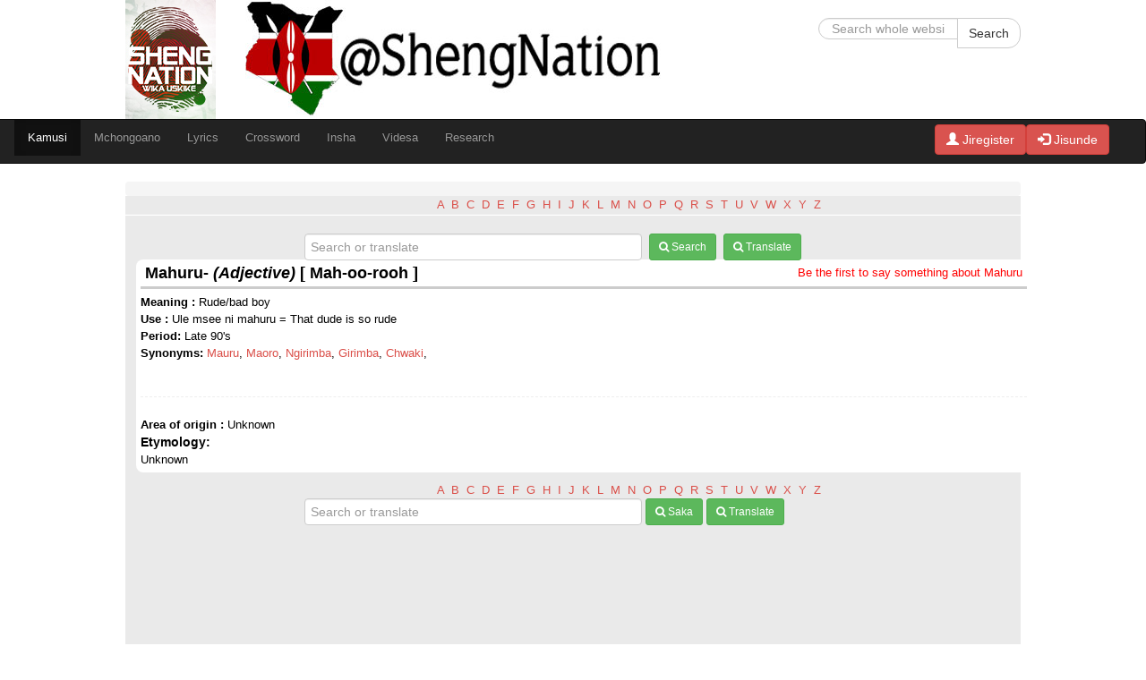

--- FILE ---
content_type: text/html; charset=UTF-8
request_url: http://www.sheng.co.ke/kamusi/?word_id=2007
body_size: 14636
content:
<!doctype html>
<html>
<head>
<title>Sheng Dictionary by Go Sheng. Search or translate Sheng words</title>
<meta name="description" content="Search or translate Sheng words, idioms in our free Sheng online  dictionary. Shikanisha - Wika - Wakilisha" />
<meta name="keywords" content="Sheng dictionary, Crosswords, Insha za sheng, Shikanisha - Wika - Wakilisha" />
<meta name="author" content="Go Sheng Services - Shikanisha, Wika, Wakilisha"/>
<meta name="robots" content="index, follow">
<meta name="revisit-after" content="1 hour"><meta content="" name="description">
<meta content="width=device-width, initial-scale=1.0" name="viewport">
<meta http-equiv="content-type" content="text/html; charset=UTF-8">
<script type="text/javascript" src="../assets/js/jquery.js"></script>
<script type="text/javascript"  src="../assets/js/berniecode-animator.js"></script>
<script type="text/javascript"  src="../assets/js/soundmanager2-jsmin.js"></script>
<script type="text/javascript"  src="../assets/js/360player.js"></script>
	<script type="text/javascript">
soundManager.setup({
  /*path to directory containing SM2 SWF*/
  url: '../swf/'
});
</script>
<!-- the core stuff -->
<script type="text/javascript" src="../assets/js/bootstrap-modal.js"></script><script type="text/javascript" async src="../assets/js/bootstrap-button.js"></script>

<!--
<script type="text/javascript" async>

  var _gaq = _gaq || [];
  _gaq.push(['_setAccount', 'UA-6706831-2']);
  _gaq.push(['_setDomainName', 'www.sheng.co.ke']);
  _gaq.push(['_trackPageview']);

  (function() {
    var ga = document.createElement('script'); ga.type = 'text/javascript'; ga.async = true;
    ga.src = ('https:' == document.location.protocol ? 'https://ssl' : 'http://www') + '.google-analytics.com/ga.js';
    var s = document.getElementsByTagName('script')[0]; s.parentNode.insertBefore(ga, s);
  })();
</script>
-->

<!-- Google Analytics -->
<script>
(function(i,s,o,g,r,a,m){i['GoogleAnalyticsObject']=r;i[r]=i[r]||function(){
(i[r].q=i[r].q||[]).push(arguments)},i[r].l=1*new Date();a=s.createElement(o),
m=s.getElementsByTagName(o)[0];a.async=1;a.src=g;m.parentNode.insertBefore(a,m)
})(window,document,'script','//www.google-analytics.com/analytics.js','ga');

ga('create', 'UA-6706831-2', 'auto');  // Replace with your property ID.
ga('send', 'pageview');

</script>
<!-- End Google Analytics -->


<!-- Global site tag (gtag.js) - Google Analytics -->
<script async src="https://www.googletagmanager.com/gtag/js?id=UA-6706831-2"></script>
<script>
  window.dataLayer = window.dataLayer || [];
  function gtag(){dataLayer.push(arguments);}
  gtag('js', new Date());

  gtag('config', 'UA-6706831-2');
</script>

</head>
<body>
<div class="container-fluid">
	<link rel="SHORTCUT ICON" href="http://www.sheng.co.ke/maresource/logos/GoShengLogo.ico">
<link rel="stylesheet" href="https://maxcdn.bootstrapcdn.com/bootstrap/3.4.1/css/bootstrap.min.css">
<link rel="stylesheet" href="https://www.sheng.co.ke/assets/css/w3.css"> 
<script src="https://ajax.googleapis.com/ajax/libs/jquery/3.4.1/jquery.min.js"></script>
<script src="https://maxcdn.bootstrapcdn.com/bootstrap/3.4.1/js/bootstrap.min.js"></script>

<!-- counter css and js -->
<script type="text/javascript" src="../assets/inc/flipclock.js"></script>
<link rel="stylesheet" type="text/css" href="../assets/inc/flipclock.css" />
<!-- Begin Topbar Item -->
<!-- Begin Topbar Item -->
<div class="topbar">
	<div class="logo">
				<a href='../index.php'><img class="img-responsive"  src="../assets/img/201502012006170.back_to_school_siteLogo.jpg"  height="43px"></a>
	</div>
	<div class="search" >
        <div  style="">
						<a href="http://www.twitter.com/shengnation"><img alt="Sheng Word of The Tear" class="img-responsive" src="../assets/img/201412081756380.site-sheng.jpg"  height="43px"></a>
		</div>
<!--	<div class="clock" style="margin-top:20px;display:none "></div> -->
	</div>
	
	<script type="text/javascript">
		jQuery(function($){
			var clock;
			// Grab the current date
			var currentDate = new Date();
			
			// Set some date in the future. In this case, it's always Jan 1
			var futureDate  = new Date(currentDate.getFullYear() + 0, 3, 4);
			
			// Calculate the difference in seconds between the future and current date
			var diff = futureDate.getTime() / 1000 - currentDate.getTime() / 1000;
			
			// Instantiate a coutdown FlipClock
			clock = $('.clock').FlipClock(diff, {
				clockFace: 'DailyCounter',
				countdown: true
			});
		});
		
	</script>
	<div class="user">
        
		<div class="user-top">
            
			<form class="form-search" action="http://www.sheng.co.ke/searches/" method="get">
				<div class="input-append">
					<input type="text" class="span2 search-query" name="g_saka" id="s_word" placeholder="Search whole website">
					<button type="submit" class="btn  btn-default">Search</button>
				</div>              
			</form>
		</div>
	</div>
</div>
<!-- end topbar Item -->
<!-- Begin menubar Item -->

<div class="row">

		<nav class="navbar navbar-inverse">
			<div class="container-fluid">
				<div class="navbar-header">
					<button type="button" class="navbar-toggle" data-toggle="collapse" data-target="#ShengMenuBar">
						<span class="icon-bar"></span>
						<span class="icon-bar"></span>
						<span class="icon-bar"></span>                        
					</button>
					
				</div>
				<div class="collapse navbar-collapse" id="ShengMenuBar">
					<ul class="nav navbar-nav">
						
						<li class="active drop"><a href="../kamusi/">Kamusi</a></li>
						<!--	<li><a href="../bonga/">Bonga</a></li> -->
						<li><a href="https://mchongoano.co.ke">Mchongoano</a></li>
						<li><a href="../lyrics/">Lyrics</a></li>
						<li><a href="../crossword/">Crossword</a></li>
						<li><a href="../insha/">Insha</a></li>
						<li><a href="http://sheng.co.ke/videsa/">Videsa</a></li>
						<li><a href="../research/">Research</a></li>
						
					</ul>
					<ul class="nav navbar-nav navbar-right">
													<li><font color="white"><a  href="http://www.sheng.co.ke/jisunde.php" class="btn btn-danger" ><span class="glyphicon glyphicon-user"></span> Jiregister</a></font></li>
							<li><font color="white"><a  href="http://www.sheng.co.ke/jisune.php" class="btn btn-danger" ><span class="glyphicon glyphicon-log-in"></span> Jisunde</a></font></li>
												</ul>
				</div>
			</div>
		</nav>


</div>  



<script src="../assets/js/stickUp.js"></script>
<script type="text/javascript"> //initializing jQuery 
	jQuery(function($) { $(document).ready( function() { 
		//enabling stickUp on the '.navbar-wrapper' class 
		$('.navbar').stickUp({ 
			
			//enabling marginTop with the 'auto' setting 
		marginTop: 'auto' });  
	});
	}); </script>       
	<!-- End menubar  Item -->
			<div class="breadcrumb" id="kamusi_errors"></div>
	<div class="row-fluid">
	<div class="span12">
	
		<p align="center" ><div class="col-sm-4">
&nbsp;</div>

<div class="col-sm-4">

<a href="kamusi_alpha.php?s_alpha=A">A</a>&nbsp;&nbsp;<a href="kamusi_alpha.php?s_alpha=B">B</a>&nbsp;&nbsp;<a href="kamusi_alpha.php?s_alpha=C">C</a>&nbsp;&nbsp;<a href="kamusi_alpha.php?s_alpha=D">D</a>&nbsp;&nbsp;<a href="kamusi_alpha.php?s_alpha=E">E</a>&nbsp;&nbsp;<a href="kamusi_alpha.php?s_alpha=F">F</a>&nbsp;&nbsp;<a href="kamusi_alpha.php?s_alpha=G">G</a>&nbsp;&nbsp;<a href="kamusi_alpha.php?s_alpha=H">H</a>&nbsp;&nbsp;<a href="kamusi_alpha.php?s_alpha=I">I</a>&nbsp;&nbsp;<a href="kamusi_alpha.php?s_alpha=J">J</a>&nbsp;&nbsp;<a href="kamusi_alpha.php?s_alpha=K">K</a>&nbsp;&nbsp;<a href="kamusi_alpha.php?s_alpha=L">L</a>&nbsp;&nbsp;<a href="kamusi_alpha.php?s_alpha=M">M</a>&nbsp;&nbsp;<a href="kamusi_alpha.php?s_alpha=N">N</a>&nbsp;&nbsp;<a href="kamusi_alpha.php?s_alpha=O">O</a>&nbsp;&nbsp;<a href="kamusi_alpha.php?s_alpha=P">P</a>&nbsp;&nbsp;<a href="kamusi_alpha.php?s_alpha=Q">Q</a>&nbsp;&nbsp;<a href="kamusi_alpha.php?s_alpha=R">R</a>&nbsp;&nbsp;<a href="kamusi_alpha.php?s_alpha=S">S</a>&nbsp;&nbsp;<a href="kamusi_alpha.php?s_alpha=T">T</a>&nbsp;&nbsp;<a href="kamusi_alpha.php?s_alpha=U">U</a>&nbsp;&nbsp;<a href="kamusi_alpha.php?s_alpha=V">V</a>&nbsp;&nbsp;<a href="kamusi_alpha.php?s_alpha=W">W</a>&nbsp;&nbsp;<a href="kamusi_alpha.php?s_alpha=X">X</a>&nbsp;&nbsp;<a href="kamusi_alpha.php?s_alpha=Y">Y</a>&nbsp;&nbsp;<a href="kamusi_alpha.php?s_alpha=Z">Z</a>&nbsp;&nbsp;</div>
<div class="col-sm-4">
&nbsp;</div>			<hr class="alpha">
			<div style="margin-bottom:-3%;margin-left:20%;">
				<form class="form-search">
					<input type="text" name="s_word" id="search_word" placeholder="Search or translate" size="20" class="span5" required/>&nbsp;
					<button type="submit" class="btn btn-success btn-sm s_word"><i class="icon-search"></i> Search</button>&nbsp;
					<button type="submit" class="btn btn-success btn-sm t_word"><i class="icon-search"></i> Translate</button>
				</form>
				<br>
			</div>
		</p>
        
        <div class="mainbar" style="margin-left:12px;"><div class="mainbar-header"><div><table width="100%"><tr><td><h4>Mahuru- <i>(Adjective)</i> [ Mah-oo-rooh ] </h4></td><td valign="top" align="right"> <a href="discussword.php?d_word=2007" ><font color="red">Be the first to say something about Mahuru<font></a></td></tr></table></div></div><div class="mainbar-content"><table width="100%"><tr><td valign="top" style="margin-left:2px"><strong>Meaning :</strong> Rude/bad boy<br><strong>Use : </strong> Ule msee ni mahuru = That dude is so rude<br><strong>Period: </strong>Late 90's<br><strong>Synonyms: </strong><a href='?word_id=2008'>Mauru</a>,&nbsp;<a href='?word_id=652'>Maoro</a>,&nbsp;<a href='?word_id=2010'>Ngirimba</a>,&nbsp;<a href='?word_id=2011'>Girimba</a>,&nbsp;<a href='?word_id=1961'>Chwaki</a>,&nbsp;</td></tr><tr><td colspan="2">	<br><hr style="border-style:dashed">
	<strong>Area of origin : </strong>Unknown	<h5>Etymology:</h5>
	Unknown</td></tr></table></div></div><p align="center" style=" margin-bottom:0px;"><div class="col-sm-4">
&nbsp;</div>

<div class="col-sm-4">

<a href="kamusi_alpha.php?s_alpha=A">A</a>&nbsp;&nbsp;<a href="kamusi_alpha.php?s_alpha=B">B</a>&nbsp;&nbsp;<a href="kamusi_alpha.php?s_alpha=C">C</a>&nbsp;&nbsp;<a href="kamusi_alpha.php?s_alpha=D">D</a>&nbsp;&nbsp;<a href="kamusi_alpha.php?s_alpha=E">E</a>&nbsp;&nbsp;<a href="kamusi_alpha.php?s_alpha=F">F</a>&nbsp;&nbsp;<a href="kamusi_alpha.php?s_alpha=G">G</a>&nbsp;&nbsp;<a href="kamusi_alpha.php?s_alpha=H">H</a>&nbsp;&nbsp;<a href="kamusi_alpha.php?s_alpha=I">I</a>&nbsp;&nbsp;<a href="kamusi_alpha.php?s_alpha=J">J</a>&nbsp;&nbsp;<a href="kamusi_alpha.php?s_alpha=K">K</a>&nbsp;&nbsp;<a href="kamusi_alpha.php?s_alpha=L">L</a>&nbsp;&nbsp;<a href="kamusi_alpha.php?s_alpha=M">M</a>&nbsp;&nbsp;<a href="kamusi_alpha.php?s_alpha=N">N</a>&nbsp;&nbsp;<a href="kamusi_alpha.php?s_alpha=O">O</a>&nbsp;&nbsp;<a href="kamusi_alpha.php?s_alpha=P">P</a>&nbsp;&nbsp;<a href="kamusi_alpha.php?s_alpha=Q">Q</a>&nbsp;&nbsp;<a href="kamusi_alpha.php?s_alpha=R">R</a>&nbsp;&nbsp;<a href="kamusi_alpha.php?s_alpha=S">S</a>&nbsp;&nbsp;<a href="kamusi_alpha.php?s_alpha=T">T</a>&nbsp;&nbsp;<a href="kamusi_alpha.php?s_alpha=U">U</a>&nbsp;&nbsp;<a href="kamusi_alpha.php?s_alpha=V">V</a>&nbsp;&nbsp;<a href="kamusi_alpha.php?s_alpha=W">W</a>&nbsp;&nbsp;<a href="kamusi_alpha.php?s_alpha=X">X</a>&nbsp;&nbsp;<a href="kamusi_alpha.php?s_alpha=Y">Y</a>&nbsp;&nbsp;<a href="kamusi_alpha.php?s_alpha=Z">Z</a>&nbsp;&nbsp;</div>
<div class="col-sm-4">
&nbsp;</div><br><div style="margin-bottom:0px;margin-left:20%;">
<form class="form-search">
<input type="text" name="s_word" id="search_word_2" placeholder="Search or translate" size="20" class="span5" required/>&nbsp;<button type="submit" class="btn btn-success btn-sm s_word_2"><i class="icon-search"></i> Saka</button>&nbsp;<button type="submit" class="btn btn-success btn-sm t_word_2"><i class="icon-search"></i> Translate</button>
</form>
<br>
</div>
</p>
</div>
<div class="span4" >
    	</div></div>
<script type="text/javascript">
$(document).on("click", ".t_word", function(event){
event.preventDefault();
var t_word=$("#search_word").val();
if (t_word==null || t_word=="")
  {
  $("#kamusi_errors").empty();
  $('<div class="alert alert-danger fade in"><button aria-hidden="true" data-dismiss="alert" class="close" type="button">×</button>'+
  '<strong>Error!!</strong> The translate field is blank.</div>').appendTo("#kamusi_errors");
  return false;
  }
else {
document.location="http://www.sheng.co.ke/kamusi/?t_word="+t_word;
}
});

$(document).on("click", ".s_word", function(event){
event.preventDefault();
var s_word=$("#search_word").val();
if (s_word==null || s_word=="")
  {
  $("#kamusi_errors").empty();
  $('<div class="alert alert-danger fade in"><button aria-hidden="true" data-dismiss="alert" class="close" type="button">×</button>'+
  '<strong>Blanda joh!!</strong> Hujasaka word msee.</div>').appendTo("#kamusi_errors");
  return false;
  }
else {
document.location="http://www.sheng.co.ke/kamusi/?s_word="+s_word;
}
});

$(document).on("click", ".s_word_2", function(event){
event.preventDefault();
var s_word2=$("#search_word_2").val();
if (s_word2==null || s_word2=="")
  {
  $("#kamusi_errors").empty();
  $('<div class="alert alert-danger fade in"><button aria-hidden="true" data-dismiss="alert" class="close" type="button">×</button>'+
  '<strong>Blanda joh!!</strong> Hujasaka word msee.</div>').appendTo("#kamusi_errors");
  return false;
  }
else {
document.location="http://www.sheng.co.ke/kamusi/?s_word="+s_word2;
}
});

$(document).on("click", ".t_word_2", function(event){
event.preventDefault();
var t_word2=$("#search_word_2").val();
if (t_word2==null || t_word2=="")
  {
  $("#kamusi_errors").empty();
  $('<div class="alert alert-danger fade in"><button aria-hidden="true" data-dismiss="alert" class="close" type="button">×</button>'+
  '<strong>Error!!</strong> The translate field is blank.</div>').appendTo("#kamusi_errors");
  return false;
  }
else {
document.location="http://www.sheng.co.ke/kamusi/?t_word="+t_word2;
}
});
</script></body></html>

<link rel="stylesheet" type="text/css" href="../assets/css/menu.css" media="screen" /> <link rel="stylesheet" type="text/css" href="../assets/css/bootstrap.css"><link rel="stylesheet" type="text/css" href="../assets/css/demo.css" /><link rel="stylesheet" type="text/css" href="../assets/css/style.css" /> <link rel="stylesheet" type="text/css" href="../assets/css/noscript.css" /> <link rel="stylesheet" type="text/css" href="../assets/font-awesome/css/font-awesome.min.css" /> <link rel="stylesheet" type="text/css" type="text/css" href="../assets/css/360player.css" />

--- FILE ---
content_type: text/css
request_url: http://www.sheng.co.ke/assets/css/demo.css
body_size: 1147
content:
@import url(reset.css);body{background:#fff;color:#000;font-family:'Open Sans Condensed',sans-serif;font-size:13px}a,a:hover{color:#DA4F49;text-decoration:none}.clr{clear:both}.wrapper{position:relative;width:100%}.reference{padding-top:40px}h1{font-size:34px;position:relative;color:#000;font-weight:400;text-shadow:0 0 1px rgba(0,0,0,.3);padding:20px;z-index:1000;text-transform:uppercase;text-align:center}h1 span{font-family:'Playfair Display',serif;font-style:italic;text-transform:none;font-size:20px}.header{font-family:"Lucida Grande",Tahoma,Verdana,Arial,sans-serif;font-size:10px;padding:3px 5px;background:#000;opacity:.9;text-transform:uppercase;text-shadow:1px 1px 1px rgba(0,0,0,.8);-moz-box-shadow:0 1px 4px rgba(0,0,0,.6);-webkit-box-shadow:0 1px 4px rgba(0,0,0,.6);box-shadow:0 1px 4px rgba(0,0,0,.6)}.header a{line-height:18px;padding:0 4px;letter-spacing:1px;text-shadow:1px 1px 1px #000;color:#ddd}.header a:hover{color:#fff}.header a span{font-weight:700}.header span.right{float:right}@media screen and (max-width:860px){.header a{display:block;text-align:center;font-size:10px;text-shadow:none}.header span.right{float:none}